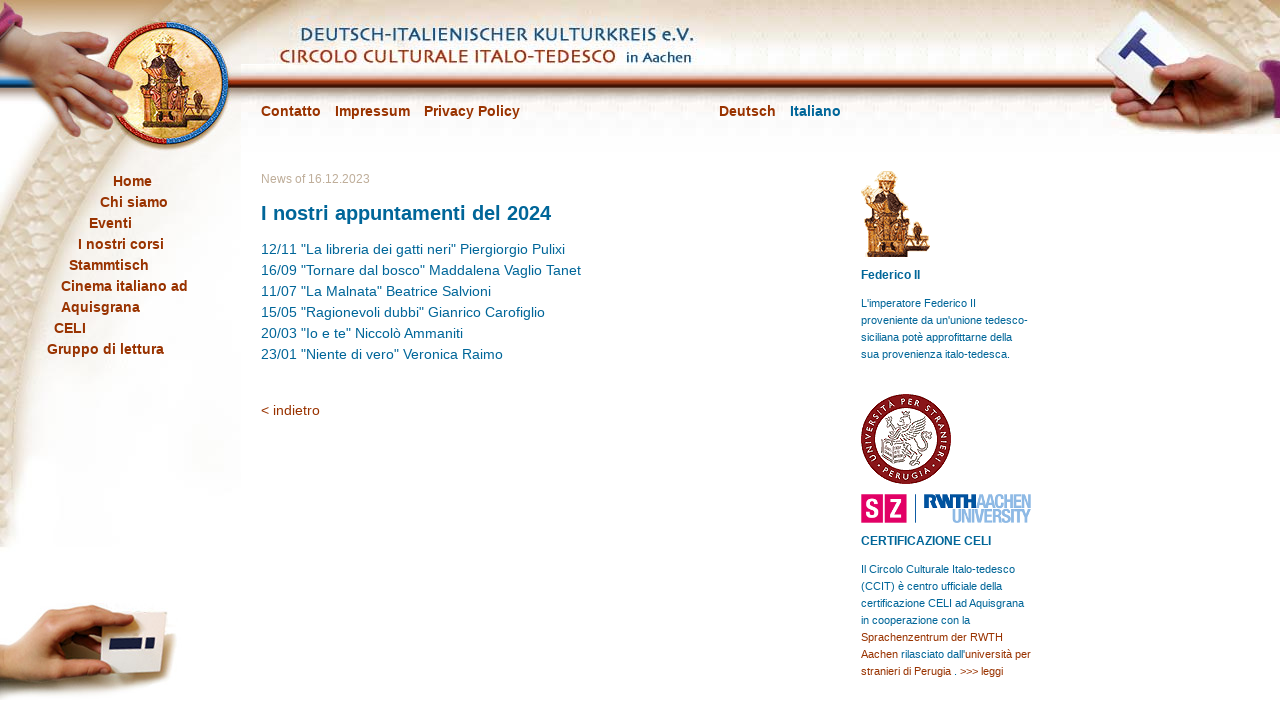

--- FILE ---
content_type: text/html; charset=utf-8
request_url: https://ccit-aachen.eu/meldung.html?&L=1&tx_ttnews%5BbackPid%5D=2&tx_ttnews%5Btt_news%5D=286&cHash=89295532195fffe562e1c63ad76563df
body_size: 2575
content:
<?xml version="1.0" encoding="utf-8"?>
<!DOCTYPE html
    PUBLIC "-//W3C//DTD XHTML 1.0 Transitional//EN"
    "http://www.w3.org/TR/xhtml1/DTD/xhtml1-transitional.dtd">
<html xml:lang="it-IT" lang="it-IT" xmlns="http://www.w3.org/1999/xhtml">
<head>

<meta http-equiv="Content-Type" content="text/html; charset=utf-8" />
<!-- 
	This website is powered by TYPO3 - inspiring people to share!
	TYPO3 is a free open source Content Management Framework initially created by Kasper Skaarhoj and licensed under GNU/GPL.
	TYPO3 is copyright 1998-2017 of Kasper Skaarhoj. Extensions are copyright of their respective owners.
	Information and contribution at http://typo3.org/
-->



<title>Circolo culturale italo tedesco: I nostri appuntamenti del 2024</title>
<meta name="generator" content="TYPO3 CMS" />


<link rel="stylesheet" type="text/css" href="typo3temp/stylesheet_b60ddd7bcd.css?1601411090" media="all" />






<meta http-equiv="Content-Script-Type" content="text/javascript" /><meta http-equiv="Content-Style-Type" content="text/css" /><meta name="viewport" content="1031" /><!--[if IE]><![if gte IE 7]><![endif]--><link rel="stylesheet" href="typo3conf/ext/user_ccit/res/screen.css" type="text/css" media="screen, projection" /><!--[if IE]><![endif]><![endif]--><link rel="stylesheet" href="typo3conf/ext/user_ccit/res/print.css" type="text/css" media="print" /><link rel="shortcut icon" href="typo3conf/ext/user_ccit/res/favicon.ico" type="image/x-icon" /><link rel="icon" href="typo3conf/ext/user_ccit/res/favicon.ico" type="image/x-icon" />
</head>
<body>
<div id="page"><div id="skiplinks" class="inv"><h2>Skiplinks</h2><ul><li><a href="#content">Va al contenuto</a></li><li><a href="#mainnav">Va alla navigazione</a></li><li><a href="#language-selector">Scegli la lingua</a></li></ul></div><hr class="inv" /><div id="header"><map id="logo-map" name="logo-map"><area shape="circle" coords="166,83,55" href="1.html?&amp;L=1" alt="Home" /></map><div id="logo"><img src="clear.gif" width="100%" height="100%" alt="" usemap="#logo-map" /></div><div id="schriftzug"><h3 class="inv">Deutsch-Italienischer Kulturkreis e.V./Circolo Culturale Italo-Tedesco in Aachen</h3></div><div id="t-hand"></div></div><div id="content"><!--TYPO3SEARCH_begin--><a id="c149"></a><div id="c148" class="csc-default"></div><a id="c151"></a><div id="c150" class="csc-default"></div><a id="c38"></a><div id="c30" class="csc-default">
<div class="news-single">
<p class="news-date">News of&#160;16.12.2023</p>
<h1>I nostri appuntamenti del 2024</h1>
<p class="bodytext">12/11 &quot;La libreria dei gatti neri&quot; Piergiorgio Pulixi<br />16/09 &quot;Tornare dal bosco&quot; Maddalena Vaglio Tanet<br />11/07 &quot;La Malnata&quot; Beatrice Salvioni<br />15/05 &quot;Ragionevoli dubbi&quot; Gianrico Carofiglio<br />20/03 &quot;Io e te&quot; Niccolò Ammaniti<br />23/01 &quot;Niente di vero&quot; Veronica Raimo<br /><br /></p>
<p class="news-backlink"><a href="home.html?&amp;L=1">&lt; indietro</a></p>
</div>		
</div><!--TYPO3SEARCH_end--></div><hr class="inv" /><div id="margin"><a id="c50"></a><div id="c46" class="csc-default"><div class="csc-textpic csc-textpic-left csc-textpic-above"><div class="csc-textpic-imagewrap"><div class="csc-textpic-image csc-textpic-last"><img src="fileadmin/ccit/fmini.gif" width="69" height="86" alt="" border="0" /></div></div><div class="csc-textpic-text"><div id="c2" class="csc-default"><h2>Federico II</h2>
<p class="bodytext">L'imperatore Federico II proveniente da un'unione tedesco-siciliana potè approfittarne della sua provenienza italo-tedesca.</p></div></div></div></div><a id="c52"></a><div id="c51" class="csc-default csc-space-before-20"><div class="csc-textpic csc-textpic-left csc-textpic-above"><div class="csc-textpic-imagewrap"><div class="csc-textpic-imagerow"><div class="csc-textpic-imagecolumn csc-textpic-firstcol csc-textpic-lastcol"><div class="csc-textpic-image csc-textpic-last"><a href="http://www.cvcl.it/home.aspx" target="_blank"><img src="fileadmin/ccit/uniperugia.gif" width="90" height="90" alt="" border="0" /></a></div></div></div>
<div class="csc-textpic-imagerow csc-textpic-imagerow-last"><div class="csc-textpic-imagecolumn csc-textpic-firstcol csc-textpic-lastcol"><div class="csc-textpic-image csc-textpic-last"><a href="http://www.sz.rwth-aachen.de/global/show_document.asp?id=aaaaaaaaaawmqye&amp;download=1" target="_blank"><img src="fileadmin/ccit/sz-rwth-170x29.png" width="170" height="29" alt="" border="0" /></a></div></div></div></div></div></div><a id="c49"></a><div id="c48" class="csc-default"><h2>CERTIFICAZIONE CELI</h2><div class="csc-textpic-text"><p class="bodytext">Il Circolo Culturale Italo-tedesco (CCIT) è centro ufficiale della certificazione CELI ad Aquisgrana in cooperazione con la <a href="http://www.sz.rwth-aachen.de/global/show_document.asp?id=aaaaaaaaaawmqye&amp;download=1" title="Externer Link in neuem Fenster" target="_blank" class="external-link-new-window">Sprachenzentrum der RWTH Aachen</a> rilasciato dall'<a href="http://www.cvcl.it/home.aspx" title="Externer Link in neuem Fenster" target="_blank" class="external-link-new-window">università per stranieri di Perugia</a>&nbsp;. <a href="celi.html?&amp;L=1" title="Interner Link" class="internal-link">&gt;&gt;&gt; leggi<br /></a></p></div></div></div><hr class="inv" /><div id="navigation"><h2 class="inv">Navigazione</h2><ul id="mainnav"><li class="normal pos1"><a href="home.html?&amp;L=1">Home</a></li><li class="normal pos2"><a href="wer-wir-sind.html?&amp;L=1">Chi siamo</a></li><li class="normal pos3"><a href="veranstaltungen.html?&amp;L=1">Eventi</a></li><li class="normal pos4"><a href="37.html?&amp;L=1">I nostri corsi</a></li><li class="normal pos5"><a href="stammtisch.html?&amp;L=1">Stammtisch</a></li><li class="normal pos6"><a href="italienische-filme-in-aachen.html?&amp;L=1">Cinema italiano ad Aquisgrana</a></li><li class="normal pos7"><a href="celi.html?&amp;L=1">CELI</a></li><li class="normal pos8"><a href="lesekreis.html?&amp;L=1">Gruppo di lettura</a></li></ul><div id="i-hand"></div></div><div id="utilities-container"><ul id="utilities"><li class="normal pos1"><a href="kontakt.html?&amp;L=1">Contatto</a></li><li class="normal pos2"><a href="impressum.html?&amp;L=1">Impressum</a></li><li class="normal pos3"><a href="privacy.html?&amp;L=1">Privacy Policy</a></li></ul><h2 class="inv">Scelta lingua</h2><ul id="language-selector"><li class="normal pos1"><a href="meldung.html?&amp;L=0&amp;tx_ttnews%5BbackPid%5D=2&amp;tx_ttnews%5Btt_news%5D=286&amp;cHash=89295532195fffe562e1c63ad76563df">Deutsch</a></li><li class="active pos2">Italiano</li></ul></div></div>




</body>
</html>

--- FILE ---
content_type: text/css
request_url: https://ccit-aachen.eu/typo3conf/ext/user_ccit/res/screen.css
body_size: 6121
content:
/* = Stylesheet for screen, projection = */

@media all {

/* == Common == */

body {
	margin: 0;
	padding: 0;
	color: #069;
	background: #FFF;
}

body, table, td, th, input, textarea, select {
	font-family: Arial, sans-serif;
}

table, td, th, input, textarea, select {
	color: #069;
	font-size: 1em;
}

table {
	border-collapse: collapse;
}

th, td {
	vertical-align: top;
	padding: 0;
}

table.borders {
	border: 1px solid #069;
}

table.borders td, table.borders th {
	border: 1px solid #069;
	padding: 3px;
}

table.borders th {
	background: #DAEAF2;
}

table.no-borders td {
	padding-right: 0.5em;
}

table.no-borders td:last-child {
	padding-right: 0;
}

a {
	color: #930;
	text-decoration: none;
}

a:hover {
	text-decoration: underline;
}

img {
	border: none;
}

h1, h2, h3, h4, h5, h6 {
	font-family: Skia, Verdana, sans-serif;
}

.inv {
	position: absolute;
	top: 0;
	left: -10000px;
	width: 0;
	height: 0;
	overflow: hidden;
	display: block;
}

.no-top-margin {
	margin-top: 0;
}

.align-left {
	text-align: left;
}

.align-center {
	text-align: center;
}

.align-right {
	text-align: right;
}

.align-justify {
	text-align: justify;
}

ul.links {
	list-style: none;
	margin-left: 0;
	padding-left: 0;
}

ul.links li:before {
	content: '\25BA';
	margin-right: 0.5em;
	color: #930;
}

/* page */

#page {
	position: relative;
	min-width: 1031px;
}

/* header */

#header {
	height: 152px;
	background: url(redlinekachel.jpg) repeat-x;
}

#logo {
	float: left;
	width: 241px;
	height: 152px;
	background: url(lefthand.jpg) no-repeat;
}

#schriftzug {
	float: left;
	width: 490px;
	height: 65px;
	background: url(logo3.jpg) no-repeat;
}

#t-hand {
	float: right;
	width: 185px;
	height: 134px;
	background: url(righthand2.jpg) no-repeat;
}

/* content */

#content {
	width: 580px;
	margin-top: 19px;
	margin-left: 241px;
	padding: 0 20px 20px;
	font-size: 0.875em;
	line-height: 1.5em;
}

#content p.indent {
	margin-left: 40px;
}

#content img.in-text-left {
	float: left;
	margin: 0 10px 10px 0;
}

#content img.in-text-right {
	float: right;
	margin: 0 0 10px 10px;
}

#content h1 {
	font-size: 1.4286em;
	line-height: 1.2em;
}

#content h2 {
	font-size: 1.2143em;
}

#content h3 {
	font-size: 1em;
}

#content h4, #content h5, #content h6 {
	font-size: 0.8571em;
}

#content ol ol {
	list-style-type: lower-latin;
}

#content ol ol ol {
	list-style-type: lower-roman;
}

#content ol ol ol ol {
	list-style-type: decimal;
}

#content div.separator {
	margin: 2em 0;
	border-top: solid 3px #E0CCB4;
}

/** tt_news **/

p.news-date {
	font-size: 0.8571em;
	line-height: 1.5em;
	color: #BFAE9A;
}

/** contact-form **/

#contact-form p.error {
	color: #F00;
}

#contact-form label {
	display: block;
	margin-top: 1em;
}

#contact-form label.first {
	margin-top: 0;
}

#contact-form input.text,
#contact-form textarea {
	display: block;
	width: 400px;
	border: 1px solid #069;
	-moz-border-radius: 5px;
	-webkit-border-radius: 5px;
	border-radius: 5px;
	-moz-box-shadow: inset 0 0 5px #BBB;
	-webkit-box-shadow: inset 0 0 5px #BBB;
	box-shadow: inset 0 0 5px #BBB;
	padding: 5px;
}

#contact-form input.text.error,
#contact-form textarea.error {
	border: 1px solid #F00;
	-moz-box-shadow: inset 0 0 5px #F99;
	-webkit-box-shadow: inset 0 0 5px #F99;
	box-shadow: inset 0 0 5px #F99;
}

#contact-form textarea {
	resize: vertical;
}

#contact-form span.error {
	display: block;
	color: #F00;
}

#contact-form input.submit {
	display: block;
	margin: 1em 0 0;
	border: none;
	-moz-border-radius: 5px;
	-webkit-border-radius: 5px;
	border-radius: 5px;
	-moz-box-shadow: 0 0 5px #999;
	-webkit-box-shadow: 0 0 5px #999;
	box-shadow: 0 0 5px #999;
	padding: 5px;
	background: #069;
	color: #FFF;
}

/* margin */

#margin {
	position: absolute;
	top: 152px;
	left: 861px;
	width: 170px;
	margin-top: 19px;
	font-size: 0.6875em;
	line-height: 1.5454545454em;
}

#margin h2 {
	font-size: 1.1em;
}

/* navigation */

#navigation {
	position: absolute;
	top: 152px;
	left: 0;
	width: 241px;
	padding-top: 19px;
	background: url(leftmenu.jpg) no-repeat;
}

#mainnav {
	min-height: 429px;
	margin: 0 0 0 27px;
	padding: 0;
	list-style-type: none;
	font-family: Skia, Verdana, sans-serif;
	font-size: 0.875em;
	line-height: 1.5em;
	font-weight: bold;
}

#mainnav ul {
	margin: 0;
	padding: 0;
	list-style-type: none;
}

#mainnav a {
	text-decoration: none;
}

#mainnav li.pos1 {
	margin-left: 86px;
}

#mainnav li.pos2 {
	margin-left: 73px;
}

#mainnav li.pos3 {
	margin-left: 62px;
}

#mainnav li.pos4 {
	margin-left: 51px;
}

#mainnav li.pos5 {
	margin-left: 42px;
}

#mainnav li.pos6 {
	margin-left: 34px;
}

#mainnav li.pos7 {
	margin-left: 27px;
}

#mainnav li.pos8 {
	margin-left: 20px;
}

#mainnav li.pos9 {
	margin-left: 15px;
}

#mainnav li.pos10 {
	margin-left: 10px;
}

#mainnav li.pos11 {
	margin-left: 7px;
}

#mainnav li.pos12 {
	margin-left: 4px;
}

#mainnav li.pos13 {
	margin-left: 2px;
}

#mainnav ul li.pos1,
#mainnav ul li.pos2,
#mainnav ul li.pos3,
#mainnav ul li.pos4,
#mainnav ul li.pos5,
#mainnav ul li.pos6,
#mainnav ul li.pos7,
#mainnav ul li.pos8,
#mainnav ul li.pos9,
#mainnav ul li.pos10,
#mainnav ul li.pos11,
#mainnav ul li.pos12,
#mainnav ul li.pos13 {
	margin-left: 0;
}

#mainnav ul {
	margin-left: 20px;
}

#i-hand {
	width: 182px;
	height: 100px;
	background: url(iHand.jpg) no-repeat;
}

/* utilities-container */

#utilities-container {
	position: absolute;
	top: 101px;
	left: 261px;
	width: 580px;
}

/* utilities */

#utilities {
	float: left;
	margin: 0;
	padding: 0;
	list-style-type: none;
	font-family: Skia, Verdana, sans-serif;
	font-size: 0.875em;
	line-height: 1.5em;
	font-weight: bold;
}

#utilities li {
	display: inline;
	margin-left: 1em;
}

#utilities li.pos1 {
	margin-left: 0;
}

#utilities a {
	text-decoration: none;
}

/* language-selector */

#language-selector {
	float: right;
	margin: 0;
	padding: 0;
	list-style-type: none;
	font-family: Skia, Verdana, sans-serif;
	font-size: 0.875em;
	line-height: 1.5em;
	font-weight: bold;
}

#language-selector li {
	display: inline;
	margin-left: 1em;
}

#language-selector li.pos1 {
	margin-left: 0;
}

#language-selector a {
	text-decoration: none;
}

#language-selector li.inactive {
	color: #999;
}

}
